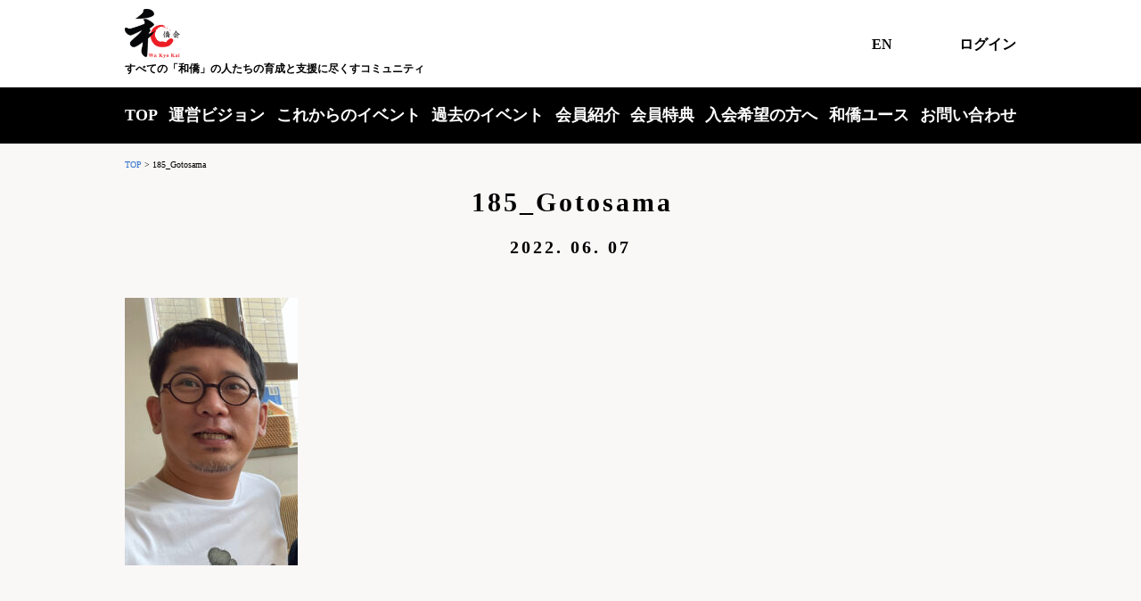

--- FILE ---
content_type: text/html; charset=UTF-8
request_url: https://sg-wakyo.com/185_gotosama/
body_size: 6866
content:
<!DOCTYPE html>
<html lang="ja">

<head>
	<meta charset="UTF-8">
	<meta http-equiv="X-UA-Compatible" content="IE=edge">
	<meta name="viewport" content="width=device-width">
	<link rel="apple-touch-icon" sizes="180x180" href="https://sg-wakyo.com/wp-content/themes/wakyokai/img/apple-touch-icon.png">
	<link rel="icon" type="image/png" sizes="32x32" href="https://sg-wakyo.com/wp-content/themes/wakyokai/img/favicon-32x32.png">
	<link rel="icon" type="image/png" sizes="16x16" href="https://sg-wakyo.com/wp-content/themes/wakyokai/img/favicon-16x16.png">
	<link rel="shortcut icon" href="https://sg-wakyo.com/wp-content/themes/wakyokai/img/favicon.ico">
	<script src="https://ajax.googleapis.com/ajax/libs/jquery/3.3.1/jquery.min.js"></script><!--jQuery読み込み-->
	<script><!--ふわっとさせるjQuery-->
		$(function(){
            $(window).scroll(function (){
                $('.fade').each(function(){
                    var targetElement = $(this).offset().top;
                    var scroll = $(window).scrollTop();
                    var windowHeight = $(window).height();
                    if (scroll > targetElement - windowHeight + 200){
                        $(this).css('opacity','1');
                        $(this).css('transform','translateY(0)');
                    }
                });
            });
        });
    </script>
	<title>185_Gotosama | シンガポール和僑会</title>
	<style>img:is([sizes="auto" i], [sizes^="auto," i]) { contain-intrinsic-size: 3000px 1500px }</style>
	
		<!-- All in One SEO 4.9.3 - aioseo.com -->
	<meta name="robots" content="max-image-preview:large" />
	<meta name="author" content="Jimukyoku"/>
	<link rel="canonical" href="https://sg-wakyo.com/185_gotosama/" />
	<meta name="generator" content="All in One SEO (AIOSEO) 4.9.3" />

		<!-- Google tag (gtag.js) -->
<script async src="https://www.googletagmanager.com/gtag/js?id=G-HWKW10GWXF"></script>
<script>
  window.dataLayer = window.dataLayer || [];
  function gtag(){dataLayer.push(arguments);}
  gtag('js', new Date());

  gtag('config', 'G-HWKW10GWXF');
</script>
		<meta property="og:locale" content="ja_JP" />
		<meta property="og:site_name" content="シンガポール和僑会" />
		<meta property="og:type" content="article" />
		<meta property="og:title" content="185_Gotosama | シンガポール和僑会" />
		<meta property="og:url" content="https://sg-wakyo.com/185_gotosama/" />
		<meta property="og:image" content="https://sg-wakyo.com/wp-content/uploads/2020/07/ogp-scaled.jpg" />
		<meta property="og:image:secure_url" content="https://sg-wakyo.com/wp-content/uploads/2020/07/ogp-scaled.jpg" />
		<meta property="og:image:width" content="2560" />
		<meta property="og:image:height" content="1080" />
		<meta property="article:published_time" content="2022-06-07T06:19:15+00:00" />
		<meta property="article:modified_time" content="2022-06-07T06:19:15+00:00" />
		<meta name="twitter:card" content="summary" />
		<meta name="twitter:title" content="185_Gotosama | シンガポール和僑会" />
		<meta name="twitter:image" content="https://sg-wakyo.com/wp-content/uploads/2020/07/ogp-scaled.jpg" />
		<script type="application/ld+json" class="aioseo-schema">
			{"@context":"https:\/\/schema.org","@graph":[{"@type":"BreadcrumbList","@id":"https:\/\/sg-wakyo.com\/185_gotosama\/#breadcrumblist","itemListElement":[{"@type":"ListItem","@id":"https:\/\/sg-wakyo.com#listItem","position":1,"name":"Home","item":"https:\/\/sg-wakyo.com","nextItem":{"@type":"ListItem","@id":"https:\/\/sg-wakyo.com\/185_gotosama\/#listItem","name":"185_Gotosama"}},{"@type":"ListItem","@id":"https:\/\/sg-wakyo.com\/185_gotosama\/#listItem","position":2,"name":"185_Gotosama","previousItem":{"@type":"ListItem","@id":"https:\/\/sg-wakyo.com#listItem","name":"Home"}}]},{"@type":"ItemPage","@id":"https:\/\/sg-wakyo.com\/185_gotosama\/#itempage","url":"https:\/\/sg-wakyo.com\/185_gotosama\/","name":"185_Gotosama | \u30b7\u30f3\u30ac\u30dd\u30fc\u30eb\u548c\u50d1\u4f1a","inLanguage":"ja","isPartOf":{"@id":"https:\/\/sg-wakyo.com\/#website"},"breadcrumb":{"@id":"https:\/\/sg-wakyo.com\/185_gotosama\/#breadcrumblist"},"author":{"@id":"https:\/\/sg-wakyo.com\/author\/jimukyoku\/#author"},"creator":{"@id":"https:\/\/sg-wakyo.com\/author\/jimukyoku\/#author"},"datePublished":"2022-06-07T14:19:15+08:00","dateModified":"2022-06-07T14:19:15+08:00"},{"@type":"Organization","@id":"https:\/\/sg-wakyo.com\/#organization","name":"\u30b7\u30f3\u30ac\u30dd\u30fc\u30eb\u548c\u50d1\u4f1a","description":"\u3059\u3079\u3066\u306e\u300c\u548c\u50d1\u300d\u306e\u4eba\u305f\u3061\u306e\u80b2\u6210\u3068\u652f\u63f4\u306b\u5c3d\u304f\u3059\u30b3\u30df\u30e5\u30cb\u30c6\u30a3","url":"https:\/\/sg-wakyo.com\/"},{"@type":"Person","@id":"https:\/\/sg-wakyo.com\/author\/jimukyoku\/#author","url":"https:\/\/sg-wakyo.com\/author\/jimukyoku\/","name":"Jimukyoku","image":{"@type":"ImageObject","@id":"https:\/\/sg-wakyo.com\/185_gotosama\/#authorImage","url":"https:\/\/secure.gravatar.com\/avatar\/2331e98543b62326ec2efe923c4749a04d82c3c669180d0f1c4510f03a4fa3b9?s=96&d=mm&r=g","width":96,"height":96,"caption":"Jimukyoku"}},{"@type":"WebSite","@id":"https:\/\/sg-wakyo.com\/#website","url":"https:\/\/sg-wakyo.com\/","name":"\u30b7\u30f3\u30ac\u30dd\u30fc\u30eb\u548c\u50d1\u4f1a","description":"\u3059\u3079\u3066\u306e\u300c\u548c\u50d1\u300d\u306e\u4eba\u305f\u3061\u306e\u80b2\u6210\u3068\u652f\u63f4\u306b\u5c3d\u304f\u3059\u30b3\u30df\u30e5\u30cb\u30c6\u30a3","inLanguage":"ja","publisher":{"@id":"https:\/\/sg-wakyo.com\/#organization"}}]}
		</script>
		<!-- All in One SEO -->

<link rel='dns-prefetch' href='//webfonts.xserver.jp' />
<link rel="alternate" type="application/rss+xml" title="シンガポール和僑会 &raquo; 185_Gotosama のコメントのフィード" href="https://sg-wakyo.com/feed/?attachment_id=1981" />
<link rel='stylesheet' id='wp-block-library-css' href='https://sg-wakyo.com/wp-includes/css/dist/block-library/style.min.css?ver=6.8.3' type='text/css' media='all' />
<style id='classic-theme-styles-inline-css' type='text/css'>
/*! This file is auto-generated */
.wp-block-button__link{color:#fff;background-color:#32373c;border-radius:9999px;box-shadow:none;text-decoration:none;padding:calc(.667em + 2px) calc(1.333em + 2px);font-size:1.125em}.wp-block-file__button{background:#32373c;color:#fff;text-decoration:none}
</style>
<link rel='stylesheet' id='aioseo/css/src/vue/standalone/blocks/table-of-contents/global.scss-css' href='https://sg-wakyo.com/wp-content/plugins/all-in-one-seo-pack/dist/Lite/assets/css/table-of-contents/global.e90f6d47.css?ver=4.9.3' type='text/css' media='all' />
<style id='global-styles-inline-css' type='text/css'>
:root{--wp--preset--aspect-ratio--square: 1;--wp--preset--aspect-ratio--4-3: 4/3;--wp--preset--aspect-ratio--3-4: 3/4;--wp--preset--aspect-ratio--3-2: 3/2;--wp--preset--aspect-ratio--2-3: 2/3;--wp--preset--aspect-ratio--16-9: 16/9;--wp--preset--aspect-ratio--9-16: 9/16;--wp--preset--color--black: #000000;--wp--preset--color--cyan-bluish-gray: #abb8c3;--wp--preset--color--white: #ffffff;--wp--preset--color--pale-pink: #f78da7;--wp--preset--color--vivid-red: #cf2e2e;--wp--preset--color--luminous-vivid-orange: #ff6900;--wp--preset--color--luminous-vivid-amber: #fcb900;--wp--preset--color--light-green-cyan: #7bdcb5;--wp--preset--color--vivid-green-cyan: #00d084;--wp--preset--color--pale-cyan-blue: #8ed1fc;--wp--preset--color--vivid-cyan-blue: #0693e3;--wp--preset--color--vivid-purple: #9b51e0;--wp--preset--gradient--vivid-cyan-blue-to-vivid-purple: linear-gradient(135deg,rgba(6,147,227,1) 0%,rgb(155,81,224) 100%);--wp--preset--gradient--light-green-cyan-to-vivid-green-cyan: linear-gradient(135deg,rgb(122,220,180) 0%,rgb(0,208,130) 100%);--wp--preset--gradient--luminous-vivid-amber-to-luminous-vivid-orange: linear-gradient(135deg,rgba(252,185,0,1) 0%,rgba(255,105,0,1) 100%);--wp--preset--gradient--luminous-vivid-orange-to-vivid-red: linear-gradient(135deg,rgba(255,105,0,1) 0%,rgb(207,46,46) 100%);--wp--preset--gradient--very-light-gray-to-cyan-bluish-gray: linear-gradient(135deg,rgb(238,238,238) 0%,rgb(169,184,195) 100%);--wp--preset--gradient--cool-to-warm-spectrum: linear-gradient(135deg,rgb(74,234,220) 0%,rgb(151,120,209) 20%,rgb(207,42,186) 40%,rgb(238,44,130) 60%,rgb(251,105,98) 80%,rgb(254,248,76) 100%);--wp--preset--gradient--blush-light-purple: linear-gradient(135deg,rgb(255,206,236) 0%,rgb(152,150,240) 100%);--wp--preset--gradient--blush-bordeaux: linear-gradient(135deg,rgb(254,205,165) 0%,rgb(254,45,45) 50%,rgb(107,0,62) 100%);--wp--preset--gradient--luminous-dusk: linear-gradient(135deg,rgb(255,203,112) 0%,rgb(199,81,192) 50%,rgb(65,88,208) 100%);--wp--preset--gradient--pale-ocean: linear-gradient(135deg,rgb(255,245,203) 0%,rgb(182,227,212) 50%,rgb(51,167,181) 100%);--wp--preset--gradient--electric-grass: linear-gradient(135deg,rgb(202,248,128) 0%,rgb(113,206,126) 100%);--wp--preset--gradient--midnight: linear-gradient(135deg,rgb(2,3,129) 0%,rgb(40,116,252) 100%);--wp--preset--font-size--small: 13px;--wp--preset--font-size--medium: 20px;--wp--preset--font-size--large: 36px;--wp--preset--font-size--x-large: 42px;--wp--preset--spacing--20: 0.44rem;--wp--preset--spacing--30: 0.67rem;--wp--preset--spacing--40: 1rem;--wp--preset--spacing--50: 1.5rem;--wp--preset--spacing--60: 2.25rem;--wp--preset--spacing--70: 3.38rem;--wp--preset--spacing--80: 5.06rem;--wp--preset--shadow--natural: 6px 6px 9px rgba(0, 0, 0, 0.2);--wp--preset--shadow--deep: 12px 12px 50px rgba(0, 0, 0, 0.4);--wp--preset--shadow--sharp: 6px 6px 0px rgba(0, 0, 0, 0.2);--wp--preset--shadow--outlined: 6px 6px 0px -3px rgba(255, 255, 255, 1), 6px 6px rgba(0, 0, 0, 1);--wp--preset--shadow--crisp: 6px 6px 0px rgba(0, 0, 0, 1);}:where(.is-layout-flex){gap: 0.5em;}:where(.is-layout-grid){gap: 0.5em;}body .is-layout-flex{display: flex;}.is-layout-flex{flex-wrap: wrap;align-items: center;}.is-layout-flex > :is(*, div){margin: 0;}body .is-layout-grid{display: grid;}.is-layout-grid > :is(*, div){margin: 0;}:where(.wp-block-columns.is-layout-flex){gap: 2em;}:where(.wp-block-columns.is-layout-grid){gap: 2em;}:where(.wp-block-post-template.is-layout-flex){gap: 1.25em;}:where(.wp-block-post-template.is-layout-grid){gap: 1.25em;}.has-black-color{color: var(--wp--preset--color--black) !important;}.has-cyan-bluish-gray-color{color: var(--wp--preset--color--cyan-bluish-gray) !important;}.has-white-color{color: var(--wp--preset--color--white) !important;}.has-pale-pink-color{color: var(--wp--preset--color--pale-pink) !important;}.has-vivid-red-color{color: var(--wp--preset--color--vivid-red) !important;}.has-luminous-vivid-orange-color{color: var(--wp--preset--color--luminous-vivid-orange) !important;}.has-luminous-vivid-amber-color{color: var(--wp--preset--color--luminous-vivid-amber) !important;}.has-light-green-cyan-color{color: var(--wp--preset--color--light-green-cyan) !important;}.has-vivid-green-cyan-color{color: var(--wp--preset--color--vivid-green-cyan) !important;}.has-pale-cyan-blue-color{color: var(--wp--preset--color--pale-cyan-blue) !important;}.has-vivid-cyan-blue-color{color: var(--wp--preset--color--vivid-cyan-blue) !important;}.has-vivid-purple-color{color: var(--wp--preset--color--vivid-purple) !important;}.has-black-background-color{background-color: var(--wp--preset--color--black) !important;}.has-cyan-bluish-gray-background-color{background-color: var(--wp--preset--color--cyan-bluish-gray) !important;}.has-white-background-color{background-color: var(--wp--preset--color--white) !important;}.has-pale-pink-background-color{background-color: var(--wp--preset--color--pale-pink) !important;}.has-vivid-red-background-color{background-color: var(--wp--preset--color--vivid-red) !important;}.has-luminous-vivid-orange-background-color{background-color: var(--wp--preset--color--luminous-vivid-orange) !important;}.has-luminous-vivid-amber-background-color{background-color: var(--wp--preset--color--luminous-vivid-amber) !important;}.has-light-green-cyan-background-color{background-color: var(--wp--preset--color--light-green-cyan) !important;}.has-vivid-green-cyan-background-color{background-color: var(--wp--preset--color--vivid-green-cyan) !important;}.has-pale-cyan-blue-background-color{background-color: var(--wp--preset--color--pale-cyan-blue) !important;}.has-vivid-cyan-blue-background-color{background-color: var(--wp--preset--color--vivid-cyan-blue) !important;}.has-vivid-purple-background-color{background-color: var(--wp--preset--color--vivid-purple) !important;}.has-black-border-color{border-color: var(--wp--preset--color--black) !important;}.has-cyan-bluish-gray-border-color{border-color: var(--wp--preset--color--cyan-bluish-gray) !important;}.has-white-border-color{border-color: var(--wp--preset--color--white) !important;}.has-pale-pink-border-color{border-color: var(--wp--preset--color--pale-pink) !important;}.has-vivid-red-border-color{border-color: var(--wp--preset--color--vivid-red) !important;}.has-luminous-vivid-orange-border-color{border-color: var(--wp--preset--color--luminous-vivid-orange) !important;}.has-luminous-vivid-amber-border-color{border-color: var(--wp--preset--color--luminous-vivid-amber) !important;}.has-light-green-cyan-border-color{border-color: var(--wp--preset--color--light-green-cyan) !important;}.has-vivid-green-cyan-border-color{border-color: var(--wp--preset--color--vivid-green-cyan) !important;}.has-pale-cyan-blue-border-color{border-color: var(--wp--preset--color--pale-cyan-blue) !important;}.has-vivid-cyan-blue-border-color{border-color: var(--wp--preset--color--vivid-cyan-blue) !important;}.has-vivid-purple-border-color{border-color: var(--wp--preset--color--vivid-purple) !important;}.has-vivid-cyan-blue-to-vivid-purple-gradient-background{background: var(--wp--preset--gradient--vivid-cyan-blue-to-vivid-purple) !important;}.has-light-green-cyan-to-vivid-green-cyan-gradient-background{background: var(--wp--preset--gradient--light-green-cyan-to-vivid-green-cyan) !important;}.has-luminous-vivid-amber-to-luminous-vivid-orange-gradient-background{background: var(--wp--preset--gradient--luminous-vivid-amber-to-luminous-vivid-orange) !important;}.has-luminous-vivid-orange-to-vivid-red-gradient-background{background: var(--wp--preset--gradient--luminous-vivid-orange-to-vivid-red) !important;}.has-very-light-gray-to-cyan-bluish-gray-gradient-background{background: var(--wp--preset--gradient--very-light-gray-to-cyan-bluish-gray) !important;}.has-cool-to-warm-spectrum-gradient-background{background: var(--wp--preset--gradient--cool-to-warm-spectrum) !important;}.has-blush-light-purple-gradient-background{background: var(--wp--preset--gradient--blush-light-purple) !important;}.has-blush-bordeaux-gradient-background{background: var(--wp--preset--gradient--blush-bordeaux) !important;}.has-luminous-dusk-gradient-background{background: var(--wp--preset--gradient--luminous-dusk) !important;}.has-pale-ocean-gradient-background{background: var(--wp--preset--gradient--pale-ocean) !important;}.has-electric-grass-gradient-background{background: var(--wp--preset--gradient--electric-grass) !important;}.has-midnight-gradient-background{background: var(--wp--preset--gradient--midnight) !important;}.has-small-font-size{font-size: var(--wp--preset--font-size--small) !important;}.has-medium-font-size{font-size: var(--wp--preset--font-size--medium) !important;}.has-large-font-size{font-size: var(--wp--preset--font-size--large) !important;}.has-x-large-font-size{font-size: var(--wp--preset--font-size--x-large) !important;}
:where(.wp-block-post-template.is-layout-flex){gap: 1.25em;}:where(.wp-block-post-template.is-layout-grid){gap: 1.25em;}
:where(.wp-block-columns.is-layout-flex){gap: 2em;}:where(.wp-block-columns.is-layout-grid){gap: 2em;}
:root :where(.wp-block-pullquote){font-size: 1.5em;line-height: 1.6;}
</style>
<link rel='stylesheet' id='bogo-css' href='https://sg-wakyo.com/wp-content/plugins/bogo/includes/css/style.css?ver=3.9.1' type='text/css' media='all' />
<link rel='stylesheet' id='style-css' href='https://sg-wakyo.com/wp-content/themes/wakyokai/style.css?ver=1.0.6' type='text/css' media='all' />
<script type="text/javascript" src="https://sg-wakyo.com/wp-includes/js/jquery/jquery.min.js?ver=3.7.1" id="jquery-core-js"></script>
<script type="text/javascript" src="https://sg-wakyo.com/wp-includes/js/jquery/jquery-migrate.min.js?ver=3.4.1" id="jquery-migrate-js"></script>
<script type="text/javascript" src="//webfonts.xserver.jp/js/xserverv3.js?fadein=0&amp;ver=2.0.9" id="typesquare_std-js"></script>
<link rel="https://api.w.org/" href="https://sg-wakyo.com/wp-json/" /><link rel="alternate" title="JSON" type="application/json" href="https://sg-wakyo.com/wp-json/wp/v2/media/1981" /><link rel="EditURI" type="application/rsd+xml" title="RSD" href="https://sg-wakyo.com/xmlrpc.php?rsd" />
<meta name="generator" content="WordPress 6.8.3" />
<link rel='shortlink' href='https://sg-wakyo.com/?p=1981' />
<link rel="alternate" title="oEmbed (JSON)" type="application/json+oembed" href="https://sg-wakyo.com/wp-json/oembed/1.0/embed?url=https%3A%2F%2Fsg-wakyo.com%2F185_gotosama%2F" />
<link rel="alternate" title="oEmbed (XML)" type="text/xml+oembed" href="https://sg-wakyo.com/wp-json/oembed/1.0/embed?url=https%3A%2F%2Fsg-wakyo.com%2F185_gotosama%2F&#038;format=xml" />
		<style type="text/css" id="wp-custom-css">
			.fade {
  opacity : 0;
  transform: translateY(20px);
  transition: all 1s;
}

/*TOPの和僑会でできることボタン*/
.top_activities{
	display: flex;
	justify-content:space-between;
}
.top_activities div {
	width:30%;
	padding-bottom: 30px;
}
.top_activities div img {	
	width:100%;
	max-width: 100%;
	cursor: pointer;
  transition-duration: 0.3s;
}
.top_activities div:hover img{
  opacity: 0.6;
  transition-duration: 0.3s;
}

@media screen and (max-width: 767px) {
	.top_activities{
		display: block;
	}
	.top_activities div {
		width:100%;
		padding-bottom: 30px;
	}
	.top_activities img {	
		width:100%;
		max-width: 100%;
	}
}

/*和僑会でできることページ*/

.activities{
	
}

.activities_img {
	text-align:center;
}

.activities_img img {
	margin-top:20px;
	width:80%;
	max-width: 100%;
	height: auto;
}

@media screen and (max-width: 767px) {
	.fade {
  opacity : 1;
  transform: translateY(0px);
  transition: all 1s;
	}
	.activities_img{
		margin-top:20px;
		text-align:center;
  }
  .activities_img img {
		width:100%;
    max-width: 100%;
		height:auto;
  }
}

/*写真の横並び2つ*/
.photo_2column{
	display: flex;
	justify-content:space-between;
}
.photo_2column div {
	width:48%;
	padding-bottom: 30px;
}
.photo_2column div img {	
	width:100%;
	height:auto;
	max-width: 100%;
}

@media screen and (max-width: 767px) {
	.photo_2column{
		display: block;
	}
	.photo_2column div {
		width:100%;
		padding-bottom: 30px;
	}
	.photo_2column img {	
		width:100%;
		max-width: 100%;
	}
}

/*メルマガ*/

.mail-magazine p,
.mail-magazine ol li,
.mail-magazine ul li {
	font-size:clamp(14px, 1vw, 16px) !important;
}
.mail-magazine table {
	width: 600px;
}

.mail-magazine ol {
	margin-left: 20px;
}


img.title_img {
	width: 100%;
	max-width:100%;
	height:auto;
}
@media screen and (max-width: 767px) {
	.mail-magazine table {
   width:100%;
	 max-width: 100%;
  }
	.mail-magazine p,
.mail-magazine ol li,
.mail-magazine ul li {
	font-size:clamp(14px, 1vw, 16px) !important;
}
}		</style>
		</head>

<body class="attachment wp-singular attachment-template-default single single-attachment postid-1981 attachmentid-1981 attachment-jpeg wp-theme-wakyokai ja">
<div class="wrapper">
	<header class="header">

		<div class="header__upper">
			<div class="header__left">
									<div class="header__logo">
						<a href="https://sg-wakyo.com/"><img src="https://sg-wakyo.com/wp-content/themes/wakyokai/img/logo.png" width="62" height="56" alt="シンガポール和僑会"></a>
					</div>
								<div class="header__desc">すべての「和僑」の人たちの育成と支援に尽くすコミュニティ</div>
			</div>
			<div class="header__right">
				<div class="header__switcher">
					<ul class="bogo-language-switcher list-view"><li class="en-US en first"><span class="bogo-language-name"><a rel="alternate" hreflang="en-US" href="https://sg-wakyo.com/en" title="英語">EN</a></span></li>
<li class="ja current last"><span class="bogo-language-name"><a rel="alternate" hreflang="ja" href="https://sg-wakyo.com/185_gotosama/" title="日本語" class="current" aria-current="page">日本語</a></span></li>
</ul>				</div>
								<div class="header__login">
											<a href="https://sg-wakyo.com/login_57224">ログイン</a>
									</div>
							</div>
		</div>

		<nav class="gnav"><ul id="menu-gnav" class=""><li id="menu-item-14" class="menu-item menu-item-type-post_type menu-item-object-page menu-item-home menu-item-14"><a href="https://sg-wakyo.com/">TOP</a></li>
<li id="menu-item-798" class="menu-item menu-item-type-post_type menu-item-object-page menu-item-798"><a href="https://sg-wakyo.com/greeting/">運営ビジョン</a></li>
<li id="menu-item-61" class="menu-item menu-item-type-post_type_archive menu-item-object-event menu-item-61"><a href="https://sg-wakyo.com/event/">これからのイベント</a></li>
<li id="menu-item-3389" class="menu-item menu-item-type-post_type menu-item-object-page current_page_parent menu-item-3389"><a href="https://sg-wakyo.com/blog/">過去のイベント</a></li>
<li id="menu-item-50" class="menu-item menu-item-type-post_type_archive menu-item-object-member menu-item-50"><a href="https://sg-wakyo.com/member/">会員紹介</a></li>
<li id="menu-item-2943" class="menu-item menu-item-type-custom menu-item-object-custom menu-item-2943"><a href="https://sg-wakyo.com/privilege/">会員特典</a></li>
<li id="menu-item-245" class="menu-item menu-item-type-post_type menu-item-object-page menu-item-245"><a href="https://sg-wakyo.com/joinus/">入会希望の方へ</a></li>
<li id="menu-item-360" class="menu-item menu-item-type-post_type menu-item-object-page menu-item-360"><a href="https://sg-wakyo.com/wakyoyouth/">和僑ユース</a></li>
<li id="menu-item-2486" class="menu-item menu-item-type-post_type menu-item-object-page menu-item-2486"><a href="https://sg-wakyo.com/contact/">お問い合わせ</a></li>
</ul></nav>
		<div class="header__sp-menu">
			<button class="sp-menu" id="drawer_btn">
				<span class="sp-menu__bar-1"></span>
				<span class="sp-menu__bar-2"></span>
				<span class="sp-menu__bar-3"></span>
			</button>
		</div>

		<nav class="drawer" id="drawer">
			<div class="drawer__list"><ul id="menu-gnav-1" class=""><li class="menu-item menu-item-type-post_type menu-item-object-page menu-item-home menu-item-14"><a href="https://sg-wakyo.com/">TOP</a></li>
<li class="menu-item menu-item-type-post_type menu-item-object-page menu-item-798"><a href="https://sg-wakyo.com/greeting/">運営ビジョン</a></li>
<li class="menu-item menu-item-type-post_type_archive menu-item-object-event menu-item-61"><a href="https://sg-wakyo.com/event/">これからのイベント</a></li>
<li class="menu-item menu-item-type-post_type menu-item-object-page current_page_parent menu-item-3389"><a href="https://sg-wakyo.com/blog/">過去のイベント</a></li>
<li class="menu-item menu-item-type-post_type_archive menu-item-object-member menu-item-50"><a href="https://sg-wakyo.com/member/">会員紹介</a></li>
<li class="menu-item menu-item-type-custom menu-item-object-custom menu-item-2943"><a href="https://sg-wakyo.com/privilege/">会員特典</a></li>
<li class="menu-item menu-item-type-post_type menu-item-object-page menu-item-245"><a href="https://sg-wakyo.com/joinus/">入会希望の方へ</a></li>
<li class="menu-item menu-item-type-post_type menu-item-object-page menu-item-360"><a href="https://sg-wakyo.com/wakyoyouth/">和僑ユース</a></li>
<li class="menu-item menu-item-type-post_type menu-item-object-page menu-item-2486"><a href="https://sg-wakyo.com/contact/">お問い合わせ</a></li>
</ul></div>			<div class="drawer__switcher">
				<ul class="bogo-language-switcher list-view"><li class="en-US en first"><span class="bogo-language-name"><a rel="alternate" hreflang="en-US" href="https://sg-wakyo.com/en" title="英語">EN</a></span></li>
<li class="ja current last"><span class="bogo-language-name"><a rel="alternate" hreflang="ja" href="https://sg-wakyo.com/185_gotosama/" title="日本語" class="current" aria-current="page">日本語</a></span></li>
</ul>			</div>
		</nav>
		<div class="drawer__shade" id="drawer_shade"></div>

	</header>

<div class="container">
	<nav class="breadcrumb" typeof="BreadcrumbList" vocab="https://schema.org/">
		<span property="itemListElement" typeof="ListItem"><a property="item" typeof="WebPage" title="Go to シンガポール和僑会." href="https://sg-wakyo.com" class="home" ><span property="name">TOP</span></a><meta property="position" content="1"></span> &gt; <span property="itemListElement" typeof="ListItem"><span property="name" class="post post-attachment current-item">185_Gotosama</span><meta property="url" content="https://sg-wakyo.com/185_gotosama/"><meta property="position" content="2"></span>	</nav>
</div>

<main class="main">
			<div class="container">
			<article class="container article">
				<header class="title">
					<h1 class="title__main">185_Gotosama</h1>
					<p class="title__sub">2022. 06. 07</p>
				</header>
								<div class="article__content">
					<p class="attachment"><a href='https://sg-wakyo.com/wp-content/uploads/2022/06/185_Gotosama.jpg'><img fetchpriority="high" decoding="async" width="194" height="300" src="https://sg-wakyo.com/wp-content/uploads/2022/06/185_Gotosama-194x300.jpg" class="attachment-medium size-medium" alt="" srcset="https://sg-wakyo.com/wp-content/uploads/2022/06/185_Gotosama-194x300.jpg 194w, https://sg-wakyo.com/wp-content/uploads/2022/06/185_Gotosama-663x1024.jpg 663w, https://sg-wakyo.com/wp-content/uploads/2022/06/185_Gotosama-768x1185.jpg 768w, https://sg-wakyo.com/wp-content/uploads/2022/06/185_Gotosama-995x1536.jpg 995w, https://sg-wakyo.com/wp-content/uploads/2022/06/185_Gotosama.jpg 1124w" sizes="(max-width: 194px) 100vw, 194px" /></a></p>
				</div>
			</article>

					</div>
	</main>

	<button type="button" class="pagetop" id="pagetop">
					<img src="https://sg-wakyo.com/wp-content/themes/wakyokai/img/pagetop-ja.svg" alt="ページトップ">
			</button>

	<footer class="footer">
		<nav class="gnav"><ul id="menu-gnav-2" class=""><li class="menu-item menu-item-type-post_type menu-item-object-page menu-item-home menu-item-14"><a href="https://sg-wakyo.com/">TOP</a></li>
<li class="menu-item menu-item-type-post_type menu-item-object-page menu-item-798"><a href="https://sg-wakyo.com/greeting/">運営ビジョン</a></li>
<li class="menu-item menu-item-type-post_type_archive menu-item-object-event menu-item-61"><a href="https://sg-wakyo.com/event/">これからのイベント</a></li>
<li class="menu-item menu-item-type-post_type menu-item-object-page current_page_parent menu-item-3389"><a href="https://sg-wakyo.com/blog/">過去のイベント</a></li>
<li class="menu-item menu-item-type-post_type_archive menu-item-object-member menu-item-50"><a href="https://sg-wakyo.com/member/">会員紹介</a></li>
<li class="menu-item menu-item-type-custom menu-item-object-custom menu-item-2943"><a href="https://sg-wakyo.com/privilege/">会員特典</a></li>
<li class="menu-item menu-item-type-post_type menu-item-object-page menu-item-245"><a href="https://sg-wakyo.com/joinus/">入会希望の方へ</a></li>
<li class="menu-item menu-item-type-post_type menu-item-object-page menu-item-360"><a href="https://sg-wakyo.com/wakyoyouth/">和僑ユース</a></li>
<li class="menu-item menu-item-type-post_type menu-item-object-page menu-item-2486"><a href="https://sg-wakyo.com/contact/">お問い合わせ</a></li>
</ul></nav>
		<div class="footer__lower">
			<div class="footer__row">
				<div class="footer__left">
					<div class="footer__logo">
						<a href="https://sg-wakyo.com/"><img src="https://sg-wakyo.com/wp-content/themes/wakyokai/img/logo.png" width="62" height="56" alt="シンガポール和僑会"></a>
					</div>
					<div class="footer__desc">すべての「和僑」の人たちの育成と支援に尽くすコミュニティ</div>
				</div>
				<div class="footer__right">
					<a href="https://www.facebook.com/sg.wakyo/" target="_blank" rel="noopner"><img src="https://sg-wakyo.com/wp-content/themes/wakyokai/img/icon-facebook.png" alt="facebook"></a>
				</div>
			</div>
			<p class="footer__copyright">©和僑会</p>
		</div>
	</footer>
</div>
<script type="speculationrules">
{"prefetch":[{"source":"document","where":{"and":[{"href_matches":"\/*"},{"not":{"href_matches":["\/wp-*.php","\/wp-admin\/*","\/wp-content\/uploads\/*","\/wp-content\/*","\/wp-content\/plugins\/*","\/wp-content\/themes\/wakyokai\/*","\/*\\?(.+)"]}},{"not":{"selector_matches":"a[rel~=\"nofollow\"]"}},{"not":{"selector_matches":".no-prefetch, .no-prefetch a"}}]},"eagerness":"conservative"}]}
</script>
<script type="text/javascript" src="https://sg-wakyo.com/wp-content/themes/wakyokai/js/theme.js?ver=1.0.3" id="theme-js"></script>
</body>
</html>


--- FILE ---
content_type: text/css
request_url: https://sg-wakyo.com/wp-content/themes/wakyokai/style.css?ver=1.0.6
body_size: 7397
content:
@charset "UTF-8";
/*!
Theme Name: 和僑会 WordPressテーマ
*/
/* slick */
/* Slider */
.slick-slider {
  position: relative;
  display: block;
  box-sizing: border-box;
  -webkit-touch-callout: none;
  -webkit-user-select: none;
  -moz-user-select: none;
  -ms-user-select: none;
  user-select: none;
  touch-action: pan-y;
  -webkit-tap-highlight-color: transparent;
}

.slick-list {
  position: relative;
  overflow: hidden;
  display: block;
  margin: 0;
  padding: 0;
}

.slick-list:focus {
  outline: none;
}

.slick-list.dragging {
  cursor: pointer;
  cursor: hand;
}

.slick-slider .slick-track,
.slick-slider .slick-list {
  transform: translate3d(0, 0, 0);
}

.slick-track {
  position: relative;
  left: 0;
  top: 0;
  display: block;
  margin-left: auto;
  margin-right: auto;
}

.slick-track:before, .slick-track:after {
  content: "";
  display: table;
}

.slick-track:after {
  clear: both;
}

.slick-loading .slick-track {
  visibility: hidden;
}

.slick-slide {
  float: left;
  height: 100%;
  min-height: 1px;
  display: none;
}

[dir="rtl"] .slick-slide {
  float: right;
}

.slick-slide img {
  display: block;
}

.slick-slide.slick-loading img {
  display: none;
}

.slick-slide.dragging img {
  pointer-events: none;
}

.slick-initialized .slick-slide {
  display: block;
}

.slick-loading .slick-slide {
  visibility: hidden;
}

.slick-vertical .slick-slide {
  display: block;
  height: auto;
  border: 1px solid transparent;
}

.slick-arrow.slick-hidden {
  display: none;
}

/* Slider */
.slick-loading .slick-list {
  background: #fff url("./ajax-loader.gif") center center no-repeat;
}

/* Icons */
@font-face {
  font-family: "slick";
  src: url("./fonts/slick.eot");
  src: url("./fonts/slick.eot?#iefix") format("embedded-opentype"), url("./fonts/slick.woff") format("woff"), url("./fonts/slick.ttf") format("truetype"), url("./fonts/slick.svg#slick") format("svg");
  font-weight: normal;
  font-style: normal;
}

/* Arrows */
.slick-prev,
.slick-next {
  position: absolute;
  display: block;
  height: 20px;
  width: 20px;
  line-height: 0px;
  font-size: 0px;
  cursor: pointer;
  background: transparent;
  color: transparent;
  top: 50%;
  transform: translate(0, -50%);
  padding: 0;
  border: none;
  outline: none;
}

.slick-prev:hover, .slick-prev:focus,
.slick-next:hover,
.slick-next:focus {
  outline: none;
  background: transparent;
  color: transparent;
}

.slick-prev:hover:before, .slick-prev:focus:before,
.slick-next:hover:before,
.slick-next:focus:before {
  opacity: 1;
}

.slick-prev.slick-disabled:before,
.slick-next.slick-disabled:before {
  opacity: 0.25;
}

.slick-prev:before,
.slick-next:before {
  font-family: "slick";
  font-size: 20px;
  line-height: 1;
  color: white;
  opacity: 0.75;
  -webkit-font-smoothing: antialiased;
  -moz-osx-font-smoothing: grayscale;
}

.slick-prev {
  left: -25px;
}

[dir="rtl"] .slick-prev {
  left: auto;
  right: -25px;
}

.slick-prev:before {
  content: "←";
}

[dir="rtl"] .slick-prev:before {
  content: "→";
}

.slick-next {
  right: -25px;
}

[dir="rtl"] .slick-next {
  left: -25px;
  right: auto;
}

.slick-next:before {
  content: "→";
}

[dir="rtl"] .slick-next:before {
  content: "←";
}

/* Dots */
.slick-dotted.slick-slider {
  margin-bottom: 30px;
}

.slick-dots {
  position: absolute;
  bottom: -25px;
  list-style: none;
  display: block;
  text-align: center;
  padding: 0;
  margin: 0;
  width: 100%;
}

.slick-dots li {
  position: relative;
  display: inline-block;
  height: 20px;
  width: 20px;
  margin: 0 5px;
  padding: 0;
  cursor: pointer;
}

.slick-dots li button {
  border: 0;
  background: transparent;
  display: block;
  height: 20px;
  width: 20px;
  outline: none;
  line-height: 0px;
  font-size: 0px;
  color: transparent;
  padding: 5px;
  cursor: pointer;
}

.slick-dots li button:hover, .slick-dots li button:focus {
  outline: none;
}

.slick-dots li button:hover:before, .slick-dots li button:focus:before {
  opacity: 1;
}

.slick-dots li button:before {
  position: absolute;
  top: 0;
  left: 0;
  content: "•";
  width: 20px;
  height: 20px;
  font-family: "slick";
  font-size: 6px;
  line-height: 20px;
  text-align: center;
  color: black;
  opacity: 0.25;
  -webkit-font-smoothing: antialiased;
  -moz-osx-font-smoothing: grayscale;
}

.slick-dots li.slick-active button:before {
  color: black;
  opacity: 0.75;
}

/* ベース定義 */
body, div, dl, dt, dd, h1, h2, h3, h4, h5, h6, pre, form, fieldset, input, textarea, p, blockquote, th, td, ul, ol {
  margin: 0;
  padding: 0;
  font-size: inherit;
  font-weight: inherit;
}

article, aside, details, figcaption, figure, footer, header, main, menu, nav, section, summary {
  display: block;
}

body {
  font-family: "ヒラギノ明朝 Pro W3", "Hiragino Mincho Pro", HiraMinProN-W3, "游明朝", "Yu Mincho", "游明朝体", YuMincho, "HGS明朝E", serif;
  line-height: 1.85;
  box-sizing: border-box;
  background-color: #faf7f7;
}

*, *:before, *:after {
  box-sizing: inherit;
}

img {
  border: none;
  vertical-align: bottom;
}

a, button {
  outline: none;
}

ul {
  list-style: none;
}

/* Utilities */
.u-left {
  text-align: left !important;
}

.u-center {
  text-align: center !important;
}

.u-right {
  text-align: right !important;
}

.u-font-bold {
  font-weight: bold !important;
}

.u-font-normal {
  font-weight: normal !important;
}

.u-block {
  display: block !important;
}

.u-inline-block {
  display: inline-block !important;
}

.u-inline {
  display: inline !important;
}

@media only screen and (max-width: 767px) {
  .u-block-sp {
    display: block !important;
  }
  .u-inline-block-sp {
    display: inline-block !important;
  }
  .u-inline-sp {
    display: inline !important;
  }
}

@media only screen and (min-width: 1060px), print {
  .u-block-pc {
    display: block !important;
  }
  .u-inline-block-pc {
    display: inline-block !important;
  }
  .u-inline-pc {
    display: inline !important;
  }
}

.u-nowrap {
  white-space: nowrap !important;
}

@media only screen and (max-width: 767px) {
  .u-hidden-sp {
    display: none !important;
  }
}

@media only screen and (min-width: 1060px), print {
  .u-hidden-pc {
    display: none !important;
  }
}

.u-red {
  color: #ed1c24 !important;
}

.u-mt-0 {
  margin-top: 0px !important;
}

.u-mb-0 {
  margin-bottom: 0px !important;
}

.u-ml-0 {
  margin-left: 0px !important;
}

.u-mr-0 {
  margin-right: 0px !important;
}

.u-pt-0 {
  padding-top: 0px !important;
}

.u-pb-0 {
  padding-bottom: 0px !important;
}

.u-pl-0 {
  padding-left: 0px !important;
}

.u-pr-0 {
  padding-right: 0px !important;
}

.u-mt-5 {
  margin-top: 5px !important;
}

.u-mb-5 {
  margin-bottom: 5px !important;
}

.u-ml-5 {
  margin-left: 5px !important;
}

.u-mr-5 {
  margin-right: 5px !important;
}

.u-pt-5 {
  padding-top: 5px !important;
}

.u-pb-5 {
  padding-bottom: 5px !important;
}

.u-pl-5 {
  padding-left: 5px !important;
}

.u-pr-5 {
  padding-right: 5px !important;
}

.u-mt-10 {
  margin-top: 10px !important;
}

.u-mb-10 {
  margin-bottom: 10px !important;
}

.u-ml-10 {
  margin-left: 10px !important;
}

.u-mr-10 {
  margin-right: 10px !important;
}

.u-pt-10 {
  padding-top: 10px !important;
}

.u-pb-10 {
  padding-bottom: 10px !important;
}

.u-pl-10 {
  padding-left: 10px !important;
}

.u-pr-10 {
  padding-right: 10px !important;
}

.u-mt-15 {
  margin-top: 15px !important;
}

.u-mb-15 {
  margin-bottom: 15px !important;
}

.u-ml-15 {
  margin-left: 15px !important;
}

.u-mr-15 {
  margin-right: 15px !important;
}

.u-pt-15 {
  padding-top: 15px !important;
}

.u-pb-15 {
  padding-bottom: 15px !important;
}

.u-pl-15 {
  padding-left: 15px !important;
}

.u-pr-15 {
  padding-right: 15px !important;
}

.u-mt-20 {
  margin-top: 20px !important;
}

.u-mb-20 {
  margin-bottom: 20px !important;
}

.u-ml-20 {
  margin-left: 20px !important;
}

.u-mr-20 {
  margin-right: 20px !important;
}

.u-pt-20 {
  padding-top: 20px !important;
}

.u-pb-20 {
  padding-bottom: 20px !important;
}

.u-pl-20 {
  padding-left: 20px !important;
}

.u-pr-20 {
  padding-right: 20px !important;
}

.u-mt-25 {
  margin-top: 25px !important;
}

.u-mb-25 {
  margin-bottom: 25px !important;
}

.u-ml-25 {
  margin-left: 25px !important;
}

.u-mr-25 {
  margin-right: 25px !important;
}

.u-pt-25 {
  padding-top: 25px !important;
}

.u-pb-25 {
  padding-bottom: 25px !important;
}

.u-pl-25 {
  padding-left: 25px !important;
}

.u-pr-25 {
  padding-right: 25px !important;
}

.u-mt-30 {
  margin-top: 30px !important;
}

.u-mb-30 {
  margin-bottom: 30px !important;
}

.u-ml-30 {
  margin-left: 30px !important;
}

.u-mr-30 {
  margin-right: 30px !important;
}

.u-pt-30 {
  padding-top: 30px !important;
}

.u-pb-30 {
  padding-bottom: 30px !important;
}

.u-pl-30 {
  padding-left: 30px !important;
}

.u-pr-30 {
  padding-right: 30px !important;
}

.u-mt-35 {
  margin-top: 35px !important;
}

.u-mb-35 {
  margin-bottom: 35px !important;
}

.u-ml-35 {
  margin-left: 35px !important;
}

.u-mr-35 {
  margin-right: 35px !important;
}

.u-pt-35 {
  padding-top: 35px !important;
}

.u-pb-35 {
  padding-bottom: 35px !important;
}

.u-pl-35 {
  padding-left: 35px !important;
}

.u-pr-35 {
  padding-right: 35px !important;
}

.u-mt-40 {
  margin-top: 40px !important;
}

.u-mb-40 {
  margin-bottom: 40px !important;
}

.u-ml-40 {
  margin-left: 40px !important;
}

.u-mr-40 {
  margin-right: 40px !important;
}

.u-pt-40 {
  padding-top: 40px !important;
}

.u-pb-40 {
  padding-bottom: 40px !important;
}

.u-pl-40 {
  padding-left: 40px !important;
}

.u-pr-40 {
  padding-right: 40px !important;
}

.u-mt-45 {
  margin-top: 45px !important;
}

.u-mb-45 {
  margin-bottom: 45px !important;
}

.u-ml-45 {
  margin-left: 45px !important;
}

.u-mr-45 {
  margin-right: 45px !important;
}

.u-pt-45 {
  padding-top: 45px !important;
}

.u-pb-45 {
  padding-bottom: 45px !important;
}

.u-pl-45 {
  padding-left: 45px !important;
}

.u-pr-45 {
  padding-right: 45px !important;
}

.u-mt-50 {
  margin-top: 50px !important;
}

.u-mb-50 {
  margin-bottom: 50px !important;
}

.u-ml-50 {
  margin-left: 50px !important;
}

.u-mr-50 {
  margin-right: 50px !important;
}

.u-pt-50 {
  padding-top: 50px !important;
}

.u-pb-50 {
  padding-bottom: 50px !important;
}

.u-pl-50 {
  padding-left: 50px !important;
}

.u-pr-50 {
  padding-right: 50px !important;
}

.u-mt-55 {
  margin-top: 55px !important;
}

.u-mb-55 {
  margin-bottom: 55px !important;
}

.u-ml-55 {
  margin-left: 55px !important;
}

.u-mr-55 {
  margin-right: 55px !important;
}

.u-pt-55 {
  padding-top: 55px !important;
}

.u-pb-55 {
  padding-bottom: 55px !important;
}

.u-pl-55 {
  padding-left: 55px !important;
}

.u-pr-55 {
  padding-right: 55px !important;
}

.u-mt-60 {
  margin-top: 60px !important;
}

.u-mb-60 {
  margin-bottom: 60px !important;
}

.u-ml-60 {
  margin-left: 60px !important;
}

.u-mr-60 {
  margin-right: 60px !important;
}

.u-pt-60 {
  padding-top: 60px !important;
}

.u-pb-60 {
  padding-bottom: 60px !important;
}

.u-pl-60 {
  padding-left: 60px !important;
}

.u-pr-60 {
  padding-right: 60px !important;
}

.u-mt-65 {
  margin-top: 65px !important;
}

.u-mb-65 {
  margin-bottom: 65px !important;
}

.u-ml-65 {
  margin-left: 65px !important;
}

.u-mr-65 {
  margin-right: 65px !important;
}

.u-pt-65 {
  padding-top: 65px !important;
}

.u-pb-65 {
  padding-bottom: 65px !important;
}

.u-pl-65 {
  padding-left: 65px !important;
}

.u-pr-65 {
  padding-right: 65px !important;
}

.u-mt-70 {
  margin-top: 70px !important;
}

.u-mb-70 {
  margin-bottom: 70px !important;
}

.u-ml-70 {
  margin-left: 70px !important;
}

.u-mr-70 {
  margin-right: 70px !important;
}

.u-pt-70 {
  padding-top: 70px !important;
}

.u-pb-70 {
  padding-bottom: 70px !important;
}

.u-pl-70 {
  padding-left: 70px !important;
}

.u-pr-70 {
  padding-right: 70px !important;
}

.u-mt-75 {
  margin-top: 75px !important;
}

.u-mb-75 {
  margin-bottom: 75px !important;
}

.u-ml-75 {
  margin-left: 75px !important;
}

.u-mr-75 {
  margin-right: 75px !important;
}

.u-pt-75 {
  padding-top: 75px !important;
}

.u-pb-75 {
  padding-bottom: 75px !important;
}

.u-pl-75 {
  padding-left: 75px !important;
}

.u-pr-75 {
  padding-right: 75px !important;
}

.u-mt-80 {
  margin-top: 80px !important;
}

.u-mb-80 {
  margin-bottom: 80px !important;
}

.u-ml-80 {
  margin-left: 80px !important;
}

.u-mr-80 {
  margin-right: 80px !important;
}

.u-pt-80 {
  padding-top: 80px !important;
}

.u-pb-80 {
  padding-bottom: 80px !important;
}

.u-pl-80 {
  padding-left: 80px !important;
}

.u-pr-80 {
  padding-right: 80px !important;
}

.u-mt-85 {
  margin-top: 85px !important;
}

.u-mb-85 {
  margin-bottom: 85px !important;
}

.u-ml-85 {
  margin-left: 85px !important;
}

.u-mr-85 {
  margin-right: 85px !important;
}

.u-pt-85 {
  padding-top: 85px !important;
}

.u-pb-85 {
  padding-bottom: 85px !important;
}

.u-pl-85 {
  padding-left: 85px !important;
}

.u-pr-85 {
  padding-right: 85px !important;
}

.u-mt-90 {
  margin-top: 90px !important;
}

.u-mb-90 {
  margin-bottom: 90px !important;
}

.u-ml-90 {
  margin-left: 90px !important;
}

.u-mr-90 {
  margin-right: 90px !important;
}

.u-pt-90 {
  padding-top: 90px !important;
}

.u-pb-90 {
  padding-bottom: 90px !important;
}

.u-pl-90 {
  padding-left: 90px !important;
}

.u-pr-90 {
  padding-right: 90px !important;
}

.u-mt-95 {
  margin-top: 95px !important;
}

.u-mb-95 {
  margin-bottom: 95px !important;
}

.u-ml-95 {
  margin-left: 95px !important;
}

.u-mr-95 {
  margin-right: 95px !important;
}

.u-pt-95 {
  padding-top: 95px !important;
}

.u-pb-95 {
  padding-bottom: 95px !important;
}

.u-pl-95 {
  padding-left: 95px !important;
}

.u-pr-95 {
  padding-right: 95px !important;
}

.u-mt-100 {
  margin-top: 100px !important;
}

.u-mb-100 {
  margin-bottom: 100px !important;
}

.u-ml-100 {
  margin-left: 100px !important;
}

.u-mr-100 {
  margin-right: 100px !important;
}

.u-pt-100 {
  padding-top: 100px !important;
}

.u-pb-100 {
  padding-bottom: 100px !important;
}

.u-pl-100 {
  padding-left: 100px !important;
}

.u-pr-100 {
  padding-right: 100px !important;
}

@media only screen and (max-width: 767px) {
  .u-mt-0-sp {
    margin-top: 0px !important;
  }
  .u-mb-0-sp {
    margin-bottom: 0px !important;
  }
  .u-ml-0-sp {
    margin-left: 0px !important;
  }
  .u-mr-0-sp {
    margin-right: 0px !important;
  }
  .u-pt-0-sp {
    padding-top: 0px !important;
  }
  .u-pb-0-sp {
    padding-bottom: 0px !important;
  }
  .u-pl-0-sp {
    padding-left: 0px !important;
  }
  .u-pr-0-sp {
    padding-right: 0px !important;
  }
  .u-mt-5-sp {
    margin-top: 5px !important;
  }
  .u-mb-5-sp {
    margin-bottom: 5px !important;
  }
  .u-ml-5-sp {
    margin-left: 5px !important;
  }
  .u-mr-5-sp {
    margin-right: 5px !important;
  }
  .u-pt-5-sp {
    padding-top: 5px !important;
  }
  .u-pb-5-sp {
    padding-bottom: 5px !important;
  }
  .u-pl-5-sp {
    padding-left: 5px !important;
  }
  .u-pr-5-sp {
    padding-right: 5px !important;
  }
  .u-mt-10-sp {
    margin-top: 10px !important;
  }
  .u-mb-10-sp {
    margin-bottom: 10px !important;
  }
  .u-ml-10-sp {
    margin-left: 10px !important;
  }
  .u-mr-10-sp {
    margin-right: 10px !important;
  }
  .u-pt-10-sp {
    padding-top: 10px !important;
  }
  .u-pb-10-sp {
    padding-bottom: 10px !important;
  }
  .u-pl-10-sp {
    padding-left: 10px !important;
  }
  .u-pr-10-sp {
    padding-right: 10px !important;
  }
  .u-mt-15-sp {
    margin-top: 15px !important;
  }
  .u-mb-15-sp {
    margin-bottom: 15px !important;
  }
  .u-ml-15-sp {
    margin-left: 15px !important;
  }
  .u-mr-15-sp {
    margin-right: 15px !important;
  }
  .u-pt-15-sp {
    padding-top: 15px !important;
  }
  .u-pb-15-sp {
    padding-bottom: 15px !important;
  }
  .u-pl-15-sp {
    padding-left: 15px !important;
  }
  .u-pr-15-sp {
    padding-right: 15px !important;
  }
  .u-mt-20-sp {
    margin-top: 20px !important;
  }
  .u-mb-20-sp {
    margin-bottom: 20px !important;
  }
  .u-ml-20-sp {
    margin-left: 20px !important;
  }
  .u-mr-20-sp {
    margin-right: 20px !important;
  }
  .u-pt-20-sp {
    padding-top: 20px !important;
  }
  .u-pb-20-sp {
    padding-bottom: 20px !important;
  }
  .u-pl-20-sp {
    padding-left: 20px !important;
  }
  .u-pr-20-sp {
    padding-right: 20px !important;
  }
  .u-mt-25-sp {
    margin-top: 25px !important;
  }
  .u-mb-25-sp {
    margin-bottom: 25px !important;
  }
  .u-ml-25-sp {
    margin-left: 25px !important;
  }
  .u-mr-25-sp {
    margin-right: 25px !important;
  }
  .u-pt-25-sp {
    padding-top: 25px !important;
  }
  .u-pb-25-sp {
    padding-bottom: 25px !important;
  }
  .u-pl-25-sp {
    padding-left: 25px !important;
  }
  .u-pr-25-sp {
    padding-right: 25px !important;
  }
  .u-mt-30-sp {
    margin-top: 30px !important;
  }
  .u-mb-30-sp {
    margin-bottom: 30px !important;
  }
  .u-ml-30-sp {
    margin-left: 30px !important;
  }
  .u-mr-30-sp {
    margin-right: 30px !important;
  }
  .u-pt-30-sp {
    padding-top: 30px !important;
  }
  .u-pb-30-sp {
    padding-bottom: 30px !important;
  }
  .u-pl-30-sp {
    padding-left: 30px !important;
  }
  .u-pr-30-sp {
    padding-right: 30px !important;
  }
  .u-mt-35-sp {
    margin-top: 35px !important;
  }
  .u-mb-35-sp {
    margin-bottom: 35px !important;
  }
  .u-ml-35-sp {
    margin-left: 35px !important;
  }
  .u-mr-35-sp {
    margin-right: 35px !important;
  }
  .u-pt-35-sp {
    padding-top: 35px !important;
  }
  .u-pb-35-sp {
    padding-bottom: 35px !important;
  }
  .u-pl-35-sp {
    padding-left: 35px !important;
  }
  .u-pr-35-sp {
    padding-right: 35px !important;
  }
  .u-mt-40-sp {
    margin-top: 40px !important;
  }
  .u-mb-40-sp {
    margin-bottom: 40px !important;
  }
  .u-ml-40-sp {
    margin-left: 40px !important;
  }
  .u-mr-40-sp {
    margin-right: 40px !important;
  }
  .u-pt-40-sp {
    padding-top: 40px !important;
  }
  .u-pb-40-sp {
    padding-bottom: 40px !important;
  }
  .u-pl-40-sp {
    padding-left: 40px !important;
  }
  .u-pr-40-sp {
    padding-right: 40px !important;
  }
  .u-mt-45-sp {
    margin-top: 45px !important;
  }
  .u-mb-45-sp {
    margin-bottom: 45px !important;
  }
  .u-ml-45-sp {
    margin-left: 45px !important;
  }
  .u-mr-45-sp {
    margin-right: 45px !important;
  }
  .u-pt-45-sp {
    padding-top: 45px !important;
  }
  .u-pb-45-sp {
    padding-bottom: 45px !important;
  }
  .u-pl-45-sp {
    padding-left: 45px !important;
  }
  .u-pr-45-sp {
    padding-right: 45px !important;
  }
  .u-mt-50-sp {
    margin-top: 50px !important;
  }
  .u-mb-50-sp {
    margin-bottom: 50px !important;
  }
  .u-ml-50-sp {
    margin-left: 50px !important;
  }
  .u-mr-50-sp {
    margin-right: 50px !important;
  }
  .u-pt-50-sp {
    padding-top: 50px !important;
  }
  .u-pb-50-sp {
    padding-bottom: 50px !important;
  }
  .u-pl-50-sp {
    padding-left: 50px !important;
  }
  .u-pr-50-sp {
    padding-right: 50px !important;
  }
  .u-mt-55-sp {
    margin-top: 55px !important;
  }
  .u-mb-55-sp {
    margin-bottom: 55px !important;
  }
  .u-ml-55-sp {
    margin-left: 55px !important;
  }
  .u-mr-55-sp {
    margin-right: 55px !important;
  }
  .u-pt-55-sp {
    padding-top: 55px !important;
  }
  .u-pb-55-sp {
    padding-bottom: 55px !important;
  }
  .u-pl-55-sp {
    padding-left: 55px !important;
  }
  .u-pr-55-sp {
    padding-right: 55px !important;
  }
  .u-mt-60-sp {
    margin-top: 60px !important;
  }
  .u-mb-60-sp {
    margin-bottom: 60px !important;
  }
  .u-ml-60-sp {
    margin-left: 60px !important;
  }
  .u-mr-60-sp {
    margin-right: 60px !important;
  }
  .u-pt-60-sp {
    padding-top: 60px !important;
  }
  .u-pb-60-sp {
    padding-bottom: 60px !important;
  }
  .u-pl-60-sp {
    padding-left: 60px !important;
  }
  .u-pr-60-sp {
    padding-right: 60px !important;
  }
  .u-mt-65-sp {
    margin-top: 65px !important;
  }
  .u-mb-65-sp {
    margin-bottom: 65px !important;
  }
  .u-ml-65-sp {
    margin-left: 65px !important;
  }
  .u-mr-65-sp {
    margin-right: 65px !important;
  }
  .u-pt-65-sp {
    padding-top: 65px !important;
  }
  .u-pb-65-sp {
    padding-bottom: 65px !important;
  }
  .u-pl-65-sp {
    padding-left: 65px !important;
  }
  .u-pr-65-sp {
    padding-right: 65px !important;
  }
  .u-mt-70-sp {
    margin-top: 70px !important;
  }
  .u-mb-70-sp {
    margin-bottom: 70px !important;
  }
  .u-ml-70-sp {
    margin-left: 70px !important;
  }
  .u-mr-70-sp {
    margin-right: 70px !important;
  }
  .u-pt-70-sp {
    padding-top: 70px !important;
  }
  .u-pb-70-sp {
    padding-bottom: 70px !important;
  }
  .u-pl-70-sp {
    padding-left: 70px !important;
  }
  .u-pr-70-sp {
    padding-right: 70px !important;
  }
  .u-mt-75-sp {
    margin-top: 75px !important;
  }
  .u-mb-75-sp {
    margin-bottom: 75px !important;
  }
  .u-ml-75-sp {
    margin-left: 75px !important;
  }
  .u-mr-75-sp {
    margin-right: 75px !important;
  }
  .u-pt-75-sp {
    padding-top: 75px !important;
  }
  .u-pb-75-sp {
    padding-bottom: 75px !important;
  }
  .u-pl-75-sp {
    padding-left: 75px !important;
  }
  .u-pr-75-sp {
    padding-right: 75px !important;
  }
  .u-mt-80-sp {
    margin-top: 80px !important;
  }
  .u-mb-80-sp {
    margin-bottom: 80px !important;
  }
  .u-ml-80-sp {
    margin-left: 80px !important;
  }
  .u-mr-80-sp {
    margin-right: 80px !important;
  }
  .u-pt-80-sp {
    padding-top: 80px !important;
  }
  .u-pb-80-sp {
    padding-bottom: 80px !important;
  }
  .u-pl-80-sp {
    padding-left: 80px !important;
  }
  .u-pr-80-sp {
    padding-right: 80px !important;
  }
  .u-mt-85-sp {
    margin-top: 85px !important;
  }
  .u-mb-85-sp {
    margin-bottom: 85px !important;
  }
  .u-ml-85-sp {
    margin-left: 85px !important;
  }
  .u-mr-85-sp {
    margin-right: 85px !important;
  }
  .u-pt-85-sp {
    padding-top: 85px !important;
  }
  .u-pb-85-sp {
    padding-bottom: 85px !important;
  }
  .u-pl-85-sp {
    padding-left: 85px !important;
  }
  .u-pr-85-sp {
    padding-right: 85px !important;
  }
  .u-mt-90-sp {
    margin-top: 90px !important;
  }
  .u-mb-90-sp {
    margin-bottom: 90px !important;
  }
  .u-ml-90-sp {
    margin-left: 90px !important;
  }
  .u-mr-90-sp {
    margin-right: 90px !important;
  }
  .u-pt-90-sp {
    padding-top: 90px !important;
  }
  .u-pb-90-sp {
    padding-bottom: 90px !important;
  }
  .u-pl-90-sp {
    padding-left: 90px !important;
  }
  .u-pr-90-sp {
    padding-right: 90px !important;
  }
  .u-mt-95-sp {
    margin-top: 95px !important;
  }
  .u-mb-95-sp {
    margin-bottom: 95px !important;
  }
  .u-ml-95-sp {
    margin-left: 95px !important;
  }
  .u-mr-95-sp {
    margin-right: 95px !important;
  }
  .u-pt-95-sp {
    padding-top: 95px !important;
  }
  .u-pb-95-sp {
    padding-bottom: 95px !important;
  }
  .u-pl-95-sp {
    padding-left: 95px !important;
  }
  .u-pr-95-sp {
    padding-right: 95px !important;
  }
  .u-mt-100-sp {
    margin-top: 100px !important;
  }
  .u-mb-100-sp {
    margin-bottom: 100px !important;
  }
  .u-ml-100-sp {
    margin-left: 100px !important;
  }
  .u-mr-100-sp {
    margin-right: 100px !important;
  }
  .u-pt-100-sp {
    padding-top: 100px !important;
  }
  .u-pb-100-sp {
    padding-bottom: 100px !important;
  }
  .u-pl-100-sp {
    padding-left: 100px !important;
  }
  .u-pr-100-sp {
    padding-right: 100px !important;
  }
}

/* Layouts */
.container, .footer__lower, .header__upper, .hero__inner {
  width: 1000px;
  margin-left: auto;
  margin-right: auto;
}

@media only screen and (max-width: 1059px) {
  .container, .footer__lower, .header__upper, .hero__inner {
    width: auto;
    padding-left: 30px;
    padding-right: 30px;
  }
}

@media only screen and (max-width: 767px) {
  .container, .footer__lower, .header__upper, .hero__inner {
    padding-left: 15px;
    padding-right: 15px;
  }
}

.grid {
  display: flex;
  flex-wrap: wrap;
}

@media only screen and (max-width: 767px) {
  .grid {
    display: block;
  }
}

.grid__cell {
  width: 30%;
  margin-bottom: 5%;
}

@media only screen and (max-width: 767px) {
  .grid__cell {
    width: auto;
    margin-bottom: 20px;
  }
}

.grid__cell:nth-child(3n+1), .grid__cell:nth-child(3n+2) {
  margin-right: 5%;
}

@media only screen and (max-width: 767px) {
  .grid__cell:nth-child(3n+1), .grid__cell:nth-child(3n+2) {
    margin-right: 0;
  }
}

/* Blocks */
.accordion {
  box-shadow: 0 0 16px rgba(0, 0, 0, 0.1);
  border-radius: 10px;
  background-color: #fff;
}

.accordion__title {
  position: relative;
  padding: 20px 0;
  font-size: 30px;
  line-height: 1.2;
  letter-spacing: 3px;
  text-indent: 3px;
  text-align: center;
  cursor: pointer;
  -webkit-user-select: none;
     -moz-user-select: none;
      -ms-user-select: none;
          user-select: none;
}

@media only screen and (max-width: 767px) {
  .accordion__title {
    padding-left: 10px;
    padding-right: 40px;
    font-size: 18px;
  }
}

.accordion__title::before, .accordion__title::after {
  content: '';
  position: absolute;
  top: 0;
  bottom: 0;
  margin: auto;
  background-color: #000;
}

.accordion__title::before {
  right: 30px;
  width: 20px;
  height: 2px;
}

@media only screen and (max-width: 767px) {
  .accordion__title::before {
    right: 15px;
    width: 16px;
  }
}

.accordion__title::after {
  right: 39px;
  width: 2px;
  height: 20px;
}

@media only screen and (max-width: 767px) {
  .accordion__title::after {
    right: 22px;
    height: 16px;
  }
}

.accordion__title.is-active::after {
  content: none;
}

.accordion__body {
  display: none;
}

.accordion__content {
  padding: 20px 15px 40px;
}

.article {
  overflow: hidden;
}

.article__img {
  text-align: center;
}

@media only screen and (max-width: 767px) {
  .article__img > img {
    width: 100%;
    height: auto;
  }
}

.article__img.-float {
  margin-right: 40px;
  margin-bottom: 40px;
  float: left;
}

.article__img.-float > img {
  width: 460px;
  height: auto;
}

@media only screen and (max-width: 767px) {
  .article__img.-float {
    margin-right: 0;
    margin-bottom: 50px;
    float: none;
  }
  .article__img.-float > img {
    width: 100%;
  }
}

.article__img.-full {
  margin-bottom: 50px;
}

.article__img.-full > img {
  max-width: 100%;
  height: auto;
}

.article__img.-member {
  margin-bottom: 50px;
}

.article__img.-member > img {
  width: 460px;
  height: auto;
}

@media only screen and (max-width: 767px) {
  .article__img.-member > img {
    width: 100%;
  }
}

.article__btn-list {
  display: flex;
  justify-content: center;
}

@media only screen and (max-width: 767px) {
  .article__btn-list {
    display: block;
    text-align: center;
  }
}

.article__btn:nth-child(n+2) {
  margin-left: 70px;
}

@media only screen and (max-width: 767px) {
  .article__btn:nth-child(n+2) {
    margin-left: 0;
    margin-top: 20px;
  }
}

.article__share {
  display: flex;
  align-items: flex-end;
  justify-content: flex-end;
  width: 130px;
  margin-top: -40px;
  margin-left: auto;
}

@media only screen and (max-width: 767px) {
  .article__share {
    justify-content: center;
    margin-top: 30px;
    margin-right: auto;
  }
}

.article__share > a:nth-child(n+2) {
  margin-left: 15px;
}

.article__content h2,
.editor-styles-wrapper h2,
.mceContentBody h2 {
  font-size: 18px;
  line-height: 1.2;
  font-weight: bold;
  margin-bottom: 20px;
}

.article__content * + h2,
.editor-styles-wrapper * + h2,
.mceContentBody * + h2 {
  margin-top: 30px;
}

.article__content h3, .article__content h4,
.editor-styles-wrapper h3,
.editor-styles-wrapper h4,
.mceContentBody h3,
.mceContentBody h4 {
  font-size: 16px;
  line-height: 1.2;
  font-weight: bold;
}

.article__content p,
.editor-styles-wrapper p,
.mceContentBody p {
  margin-bottom: 10px;
  font-size: 14px;
  line-height: 2.1;
}

.article__content ul,
.editor-styles-wrapper ul,
.mceContentBody ul {
  list-style: disc;
  padding-left: 2em;
  font-size: 14px;
}

.breadcrumb {
  padding: 15px 0;
  font-size: 10px;
}

.breadcrumb a {
  color: #2F72CC;
  text-decoration: none;
}

.breadcrumb a:hover {
  text-decoration: underline;
}

.btn.-arrow-down::before, .btn.-arrow-right::before {
  content: '';
  position: absolute;
  top: 0;
  bottom: 0;
  right: 12px;
  width: 7px;
  height: 7px;
  margin: auto;
  border-top: 2px solid #000;
  border-right: 2px solid #000;
}

.btn {
  display: inline-block;
  position: relative;
  padding: 10px;
  text-decoration: none;
  text-align: center;
  font-family: inherit;
  font-size: inherit;
  line-height: inherit;
  letter-spacing: inherit;
  -webkit-appearance: none;
     -moz-appearance: none;
          appearance: none;
  outline: none;
  cursor: pointer;
  -webkit-user-select: none;
     -moz-user-select: none;
      -ms-user-select: none;
          user-select: none;
  width: 200px;
  border: 1px solid #000;
  background-color: #ffffff;
  color: #000000;
  font-size: 14px;
  font-weight: bold;
}

.btn > img {
  margin-left: 15px;
  vertical-align: middle;
}

.btn.-block {
  display: block;
  width: 100%;
}

.btn.-arrow-down::before {
  transform: translateY(-2px) rotate(135deg);
}

.btn.-arrow-right::before {
  transform: rotate(45deg);
}

.card-b {
  padding: 25px 10px;
  background-color: #ffffff;
  text-align: center;
}

.card-b__heading {
  margin-bottom: 20px;
  font-size: 26px;
  line-height: 1.1;
  font-weight: bold;
}

.card-b__desc {
  margin-bottom: 15px;
  font-size: 14px;
}

.card-c {
  padding: 20px;
  box-shadow: 0 0 16px rgba(0, 0, 0, 0.1);
  background-color: #fff;
  text-align: center;
}

.card-c__desc {
  font-size: 14px;
  letter-spacing: 1px;
  text-indent: 1px;
  margin-bottom: 20px;
}

.card {
  position: relative;
  box-shadow: 0 0 16px rgba(0, 0, 0, 0.1);
  background-color: #fff;
}

@media only screen and (max-width: 767px) {
  .card {
    width: 300px;
    margin-left: auto;
    margin-right: auto;
  }
}

.card__thumb img {
  width: 100%;
  height: auto;
}

.card__body {
  padding: 15px 10px;
}

.card__date {
  margin-bottom: 20px;
  font-size: 12px;
  font-weight: bold;
  letter-spacing: 2px;
}

.card__title > a {
  font-size: 16px;
  line-height: 1.5;
  letter-spacing: 1px;
  font-weight: bold;
  color: inherit;
  text-decoration: none;
}

.card__title > a:hover {
  text-decoration: underline;
}

.card__text {
  margin-top: 15px;
  font-size: 14px;
  letter-spacing: 0.5px;
}

.card__more {
  margin-top: 30px;
  text-align: right;
}

.card__more > a {
  color: #ed1c24;
  font-size: 14px;
  font-weight: bold;
  letter-spacing: 1px;
  text-decoration: none;
}

.card__more > a:hover {
  text-decoration: underline;
}

.card__more > a::after {
  content: '';
  display: inline-block;
  width: 8px;
  height: 8px;
  margin-left: 3px;
  border-top: 1px solid #ed1c24;
  border-right: 1px solid #ed1c24;
  transform: translateY(-1px) rotate(45deg);
}

.drawer {
  position: fixed;
  z-index: 1500;
  top: 0;
  right: 0;
  bottom: 0;
  width: 80%;
  max-width: 300px;
  background-color: #fff;
  overflow: auto;
  -webkit-overflow-scrolling: touch;
  opacity: 0;
  visibility: hidden;
  transform: translateX(100%);
  transition: all 0.5s;
}

@media only screen and (max-width: 767px) {
  .is-drawer-active .drawer {
    opacity: 1;
    visibility: visible;
    transform: none;
  }
}

.drawer__list {
  padding: 10px 0;
}

.drawer__list > ul > li > a {
  display: block;
  padding: 5px 15px;
  font-weight: bold;
  color: inherit;
  text-decoration: none;
}

.drawer__list > ul > li > a:hover {
  text-decoration: underline;
}

.drawer__switcher {
  margin-top: 20px;
}

.drawer__switcher > ul {
  display: flex;
  justify-content: center;
}

.drawer__switcher > ul > li {
  padding: 0 25px;
}

.drawer__switcher > ul > li:nth-child(n+2) {
  border-left: 1px solid #000;
}

.drawer__switcher > ul > li.first.current + li {
  border-left-style: none;
}

.drawer__switcher > ul > li a {
  color: inherit;
  font-weight: bold;
  text-decoration: none;
}

.drawer__switcher > ul > li a:hover {
  text-decoration: underline;
}

.drawer__switcher > ul > li.current {
  display: none;
}

.drawer__shade {
  position: fixed;
  z-index: 1000;
  top: 0;
  right: 0;
  bottom: 0;
  left: 0;
  background-color: rgba(0, 0, 0, 0.5);
  opacity: 0;
  visibility: hidden;
  transition-property: opacity, visibility;
  transition-duration: 0.5s;
}

@media only screen and (max-width: 767px) {
  .is-drawer-active .drawer__shade {
    opacity: 1;
    visibility: visible;
  }
}

.footer {
  margin-top: 75px;
}

@media only screen and (max-width: 767px) {
  .footer {
    margin-top: 50px;
  }
}

.footer__lower {
  padding-top: 10px;
  padding-bottom: 20px;
}

@media only screen and (max-width: 767px) {
  .footer__lower {
    padding-top: 15px;
    border-top: 2px solid #000;
    background-color: #fff;
  }
}

.footer__row {
  display: flex;
  justify-content: space-between;
}

@media only screen and (max-width: 767px) {
  .footer__logo img {
    width: 31px;
    height: 28px;
  }
}

.footer__desc {
  font-size: 12px;
  font-weight: bold;
}

@media only screen and (max-width: 767px) {
  .footer__desc {
    font-size: 10px;
  }
}

.footer__right {
  margin-top: 10px;
}

@media only screen and (max-width: 767px) {
  .footer__right {
    margin-top: 0;
  }
}

.footer__copyright {
  margin-top: -10px;
  font-size: 12px;
  text-align: center;
}

@media only screen and (max-width: 767px) {
  .footer__copyright {
    margin-top: 10px;
  }
}

.form {
  max-width: 710px;
  margin-left: auto;
  margin-right: auto;
}

.form__group {
  margin-bottom: 45px;
}

.form__label {
  display: block;
  margin-bottom: 15px;
  letter-spacing: 2px;
}

@media only screen and (max-width: 767px) {
  .form__label {
    margin-bottom: 5px;
  }
}

.form__label > .required {
  margin-left: 5px;
  color: #ed1c24;
}

.form__text {
  width: 100%;
  padding: 18px 30px;
  border: 1px solid #191919;
  font-family: inherit;
  font-size: 14px;
}

@media only screen and (max-width: 767px) {
  .form__text {
    padding: 15px;
  }
}

.form__btn {
  text-align: center;
}

.gnav {
  padding-left: 30px;
  padding-right: 30px;
  background-color: #000000;
  color: #ffffff;
}

@media only screen and (max-width: 767px) {
  .gnav {
    display: none;
  }
}

.gnav > ul {
  display: flex;
  justify-content: space-between;
  width: 1000px;
  margin-left: auto;
  margin-right: auto;
}

@media only screen and (max-width: 1059px) {
  .gnav > ul {
    width: auto;
  }
}

.gnav > ul > li > a {
  display: block;
  position: relative;
  padding: 15px 0;
  font-size: 18px;
  font-weight: bold;
  color: inherit;
  text-decoration: none;
}

@media only screen and (max-width: 1059px) {
  .gnav > ul > li > a {
    font-size: 16px;
  }
}

.gnav > ul > li > a::before {
  content: '';
  position: absolute;
  bottom: 12px;
  left: 0;
  right: 0;
  height: 2px;
  background-color: #ffffff;
  transform: scaleX(0);
  transform-origin: left;
  transition: all .3s;
}

.gnav > ul > li > a:hover::before {
  transform: none;
}

.gnav > ul > li.current-menu-item > a::before {
  transform: none;
}

.header {
  background-color: #fff;
}

.header__upper {
  display: flex;
  align-items: center;
  justify-content: space-between;
  padding-top: 10px;
  padding-bottom: 10px;
}

@media only screen and (max-width: 767px) {
  .header__upper {
    padding-top: 5px;
    padding-bottom: 5px;
  }
}

@media only screen and (max-width: 767px) {
  .header__logo img {
    width: 31px;
    height: 28px;
  }
}

.header__desc {
  font-size: 12px;
  font-weight: bold;
}

@media only screen and (max-width: 767px) {
  .header__desc {
    font-size: 10px;
  }
}

.header__right {
  display: flex;
  align-items: center;
}

@media only screen and (max-width: 767px) {
  .header__right {
    display: none;
  }
}

.header__switcher > ul {
  display: flex;
  justify-content: flex-end;
  align-items: flex-end;
}

.header__switcher > ul > li {
  padding: 0 25px;
}

.header__switcher > ul > li:nth-child(n+2) {
  border-left: 1px solid #000;
}

.header__switcher > ul > li.first.current + li {
  border-left-style: none;
}

.header__switcher > ul > li a {
  color: inherit;
  font-weight: bold;
  text-decoration: none;
}

.header__switcher > ul > li a:hover {
  text-decoration: underline;
}

.header__switcher > ul > li.current {
  display: none;
}

.header__login {
  margin-left: 50px;
}

.header__login > a {
  color: inherit;
  font-weight: bold;
  text-decoration: none;
}

.header__login > a:hover {
  text-decoration: underline;
}

.header__sp-menu {
  display: none;
}

@media only screen and (max-width: 767px) {
  .header__sp-menu {
    display: block;
  }
}

.hero {
  position: relative;
  max-width: 1322px;
  height: 439px;
  margin-left: auto;
  margin-right: auto;
  background-image: url(../../uploads/2021/08/20210812_top-e1628753618678.jpg);
  background-position: center;
  background-size: cover;
  background-repeat: no-repeat;
}

@media only screen and (max-width: 767px) {
  .hero {
    height: auto;
    padding-top: 40px;
    padding-bottom: 40px;
    background-position: left;
  }
}

.hero__inner {
  display: flex;
  align-items: center;
  justify-content: flex-end;
  height: 100%;
}

.hero__content {
  width: 584px;
  padding: 25px;
  background-color: rgba(255, 255, 255, 0.7);
}

@media only screen and (max-width: 767px) {
  .hero__content {
    width: auto;
    padding: 20px;
  }
}

.hero__heading {
  margin-bottom: 10px;
  font-size: 32px;
  line-height: 1.3;
  font-weight: bold;
  text-align: center;
}

@media only screen and (max-width: 767px) {
  .hero__heading {
    font-size: 24px;
  }
}

.hero__desc {
  font-size: 14px;
  letter-spacing: 0.65px;
}

.hero__btn {
  margin-top: 20px;
  text-align: center;
}

.pagetop {
  position: fixed;
  z-index: 1000;
  right: 15px;
  bottom: 0;
  opacity: 0;
  visibility: hidden;
  border: none;
  background-color: transparent;
  -webkit-appearance: none;
     -moz-appearance: none;
          appearance: none;
  outline: none;
  cursor: pointer;
  -webkit-user-select: none;
     -moz-user-select: none;
      -ms-user-select: none;
          user-select: none;
  transition-property: opacity, visibility;
  transition-duration: 0.2s;
}

@media only screen and (max-width: 767px) {
  .pagetop {
    right: 2px;
  }
}

.pagetop.is-active {
  opacity: 1;
  visibility: visible;
}

.pagination {
  position: relative;
}

.pagination > .page-numbers {
  display: flex;
  justify-content: center;
}

.pagination > .page-numbers > li:nth-child(n+2) {
  margin-left: 30px;
}

@media only screen and (max-width: 767px) {
  .pagination > .page-numbers > li:nth-child(n+2) {
    margin-left: 15px;
  }
}

.pagination > .page-numbers > li > span, .pagination > .page-numbers > li > a {
  display: flex;
  align-items: center;
  justify-content: center;
  width: 32px;
  height: 32px;
  font-size: 14px;
  font-style: italic;
}

.pagination > .page-numbers > li > a {
  border: 1px solid #000;
  color: #000;
  text-decoration: none;
  transition: all .3s;
}

.pagination > .page-numbers > li > a:hover {
  background: #000;
  color: #fff;
}

.pagination > .page-numbers > li > span {
  background-color: #000;
  color: #fff;
}

.pagination > .page-numbers > li > span.dots {
  background-color: transparent;
  color: #000;
}

.pagination__prev, .pagination__next {
  position: absolute;
  top: 0;
}

.pagination__prev > a, .pagination__next > a {
  position: relative;
  display: block;
  width: 32px;
  height: 32px;
  overflow: hidden;
  white-space: nowrap;
  text-indent: 100%;
}

.pagination__prev > a::before, .pagination__next > a::before {
  content: '';
  position: absolute;
  top: 0;
  bottom: 0;
  width: 12px;
  height: 12px;
  margin: auto;
  border-top: 4px solid #000;
  border-right: 4px solid #000;
}

.pagination__prev {
  left: 0;
}

.pagination__prev > a::before {
  left: 4px;
  transform: rotate(225deg);
}

.pagination__next {
  right: 0;
}

.pagination__next > a::before {
  right: 4px;
  transform: rotate(45deg);
}

.section {
  margin-top: 50px;
}

.sentence {
  max-width: 860px;
  margin-left: auto;
  margin-right: auto;
  font-size: 14px;
  text-align: center;
}

.sentence.-small {
  font-size: 12px;
}

@media only screen and (max-width: 767px) {
  .sentence {
    text-align: left;
  }
}

.sentence__heading {
  margin-bottom: 20px;
  font-size: 18px;
  font-weight: bold;
}

* + .sentence__heading {
  margin-top: 50px;
}

.slide {
  margin-top: -20px;
  margin-left: -2.5%;
  margin-right: -2.5%;
}

@media only screen and (max-width: 767px) {
  .slide {
    margin-left: -15px;
    margin-right: -15px;
  }
}

.slide__item {
  padding: 20px 7.5%;
}

@media only screen and (max-width: 767px) {
  .slide__item {
    padding-left: 20px;
    padding-right: 20px;
  }
}

.slide .slick-arrow {
  z-index: 1;
  width: 49px;
  height: 60px;
  background-size: contain;
}

.slide .slick-arrow::before {
  content: none;
}

.slide .slick-prev {
  left: -5px;
  background-image: url(img/arrow-left.svg);
}

@media only screen and (max-width: 767px) {
  .slide .slick-prev {
    left: calc(50% - 180px);
  }
}

.slide .slick-next {
  right: -5px;
  background-image: url(img/arrow-right.svg);
}

@media only screen and (max-width: 767px) {
  .slide .slick-next {
    right: calc(50% - 180px);
  }
}

.sp-menu {
  position: fixed;
  z-index: 2000;
  top: 0;
  right: 0;
  width: 50px;
  height: 50px;
  padding: 0;
  border: none;
  background-color: rgba(255, 255, 255, 0.5);
  font-family: inherit;
  line-height: 1;
  outline: none;
  cursor: pointer;
  -webkit-user-select: none;
     -moz-user-select: none;
      -ms-user-select: none;
          user-select: none;
  -webkit-touch-callout: none;
}

.sp-menu__bar-1, .sp-menu__bar-2, .sp-menu__bar-3 {
  position: absolute;
  left: 10px;
  right: 10px;
  height: 2px;
  background-color: #666666;
  transition: all 0.3s;
}

.sp-menu__bar-1 {
  display: block;
  top: 15px;
  transform-origin: left;
}

.is-drawer-active .sp-menu__bar-1 {
  transform: translateY(-6px) rotate(45deg) scaleX(1.4142);
}

.sp-menu__bar-2 {
  display: block;
  top: 24px;
}

.is-drawer-active .sp-menu__bar-2 {
  transform: scaleX(0);
}

.sp-menu__bar-3 {
  display: block;
  top: 33px;
  transform-origin: left;
}

.is-drawer-active .sp-menu__bar-3 {
  transform: translateY(6px) rotate(-45deg) scaleX(1.4142);
}

.title {
  margin-bottom: 45px;
  line-height: 1.2;
  font-weight: bold;
  text-align: center;
}

@media only screen and (max-width: 767px) {
  .title {
    margin-bottom: 20px;
  }
}

.title__main {
  font-size: 30px;
  letter-spacing: 3px;
  text-indent: 3px;
}

@media only screen and (max-width: 767px) {
  .title__main {
    font-size: 24px;
  }
}

.title__sub {
  margin-top: 20px;
  font-size: 20px;
  letter-spacing: 3px;
}

@media only screen and (max-width: 767px) {
  .title__sub {
    margin-top: 10px;
    font-size: 16px;
  }
}

/*googleカレンダー表示用*/
.g-calendar {
  margin-top: 15px;
  position: relative;
  width: 100%;
  padding-top: 75%;
}

.g-calendar iframe {
  position: absolute;
  top: 0;
  left: 0;
  width: 100%;
  height: 100%;
}
/*追記*/
.privacy-list{
  margin: 1em 0;
  padding-left: 40px;
　list-style-type: decimal;
}

.greeting-box {
  width: 100%;
  display: flex;
  height: auto;
  display:-webkit-flex;
  flex-wrap:wrap;

}
.greeting-img {
  overflow:hidden;
  position: relative;
  width:60%;
}

.greeting-img img {
  position: absolute;
  width: auto;
  height: auto;
  min-width: 100%;
  min-height: 100%;
  -webkit-transform: translateX(-50%) translateY(-50%);
  transform: translateX(-50%) translateY(-50%);
  top: 50%;
  left: 50%;
}
.greeting-txt {
width:40%;
  padding-left:20px;
}



@media only screen and (max-width: 767px) {
  .greeting-box {
    display:block;
  } 
  .greeting-img {
	width:100%;
  }
  .greeting-img img {
	position:static;
	width: 100%;
    height: auto;
    min-width:auto;
    min-height:auto;
	top: auto;
    left: auto;
	-webkit-transform:none;
	transform:none;
	object-fit: cover;
  }
  .greeting-txt {
    padding-top:20px;
	width:100%;
	padding-left:auto;
  }
	.greeting-txt p {
	font-size:3vw;
	}
}



--- FILE ---
content_type: image/svg+xml
request_url: https://sg-wakyo.com/wp-content/themes/wakyokai/img/pagetop-ja.svg
body_size: 1147
content:
<svg xmlns="http://www.w3.org/2000/svg" width="17.881" height="188.231" viewBox="0 0 17.881 188.231"><g transform="translate(-1284.499 -2026.766)"><path d="M6792.811,3887.531h187l-16.453,16" transform="translate(-2602.531 9007.809) rotate(-90)" fill="none" stroke="#ed1c24" stroke-width="1"/><path d="M-39.6-2.724c.144-.192.18-.228.36-.444.48-.54,1.692-2.028,2.148-2.64.528-.708.6-.768.828-.768s.288.048,1.08.888a46.035,46.035,0,0,0,4.068,3.972c.468.408.78.672.84.72a2.59,2.59,0,0,0,.228.2l.456-.984a31.209,31.209,0,0,1-5.1-4.632c-.864-.96-1.068-1.1-1.548-1.1-.54,0-.852.228-1.524,1.14a13.721,13.721,0,0,1-2.448,2.748Zm8.088-6.108A1.365,1.365,0,0,0-32.88-7.476a1.367,1.367,0,0,0,1.368,1.368,1.365,1.365,0,0,0,1.356-1.368A1.347,1.347,0,0,0-31.512-8.832Zm0,.5a.855.855,0,0,1,.852.852.858.858,0,0,1-.852.864.86.86,0,0,1-.864-.864A.858.858,0,0,1-31.512-8.328Zm5.136,4.212a13.109,13.109,0,0,1,1.488-.048h6.96a13.728,13.728,0,0,1,1.464.048v-.972a9.465,9.465,0,0,1-1.452.06h-6.972A8.489,8.489,0,0,1-26.376-5.1ZM-11.028-8.46a12.954,12.954,0,0,1,2.952,1.6l.492-.8A18.693,18.693,0,0,0-10.56-9.18Zm-.948,2.88a13.248,13.248,0,0,1,3.06,1.644l.468-.816A19.2,19.2,0,0,0-11.5-6.312Zm.408,5.736A3.674,3.674,0,0,1-11.1.036C-6.78-.78-4.308-2.664-2.8-6.3a3.693,3.693,0,0,1-.744-.648A8.578,8.578,0,0,1-8.58-1.572a10.9,10.9,0,0,1-3.156.744h-.072Zm6.7-9.576A9.7,9.7,0,0,1-3.648-7.512l.6-.36a9.565,9.565,0,0,0-1.224-1.86Zm1.356-.636A9.237,9.237,0,0,1-2.28-8.172l.6-.348a9.171,9.171,0,0,0-1.248-1.86ZM4.764.372A8.161,8.161,0,0,1,4.7-.9V-4.512a4.191,4.191,0,0,0-.048-.708l.024-.012a1.324,1.324,0,0,0,.372.2A24.466,24.466,0,0,1,9.528-2.652l.516-.888A29.761,29.761,0,0,0,4.7-6.072V-8.316a7.532,7.532,0,0,1,.06-1.248H3.732A7.115,7.115,0,0,1,3.8-8.34V-.888A7.718,7.718,0,0,1,3.732.372Zm11.46-6.708a9.9,9.9,0,0,1,1.128,2.688l.816-.276A13.177,13.177,0,0,0,16.98-6.588Zm2.472-.5a10.528,10.528,0,0,1,1.1,2.628l.792-.276a12.034,12.034,0,0,0-1.164-2.58Zm4.164-.012v.12a5.043,5.043,0,0,1-.132.816,9.054,9.054,0,0,1-1.02,2.58A7.7,7.7,0,0,1,17.9-.2a2.428,2.428,0,0,1,.552.672A8.7,8.7,0,0,0,22.428-3a10.8,10.8,0,0,0,1.056-2.688,7.081,7.081,0,0,1,.264-.972ZM35.976-8.388h-5.9a8.507,8.507,0,0,1-1.356-.072v.96a8.86,8.86,0,0,1,1.344-.072h6.108a9.725,9.725,0,0,1-2.1,4.272A9.636,9.636,0,0,1,29.676-.576a2.374,2.374,0,0,1,.588.828,11.136,11.136,0,0,0,4.368-2.844A10.717,10.717,0,0,0,37.08-7.368L37.1-7.44a1.414,1.414,0,0,0,.42.06,1.367,1.367,0,0,0,1.368-1.368A1.362,1.362,0,0,0,37.536-10.1a1.367,1.367,0,0,0-1.368,1.368,1.272,1.272,0,0,0,.048.348ZM37.536-9.6a.855.855,0,0,1,.852.852.858.858,0,0,1-.852.864.86.86,0,0,1-.864-.864A.858.858,0,0,1,37.536-9.6Z" transform="translate(1292 2103) rotate(90)" fill="#ed1c24"/></g></svg>